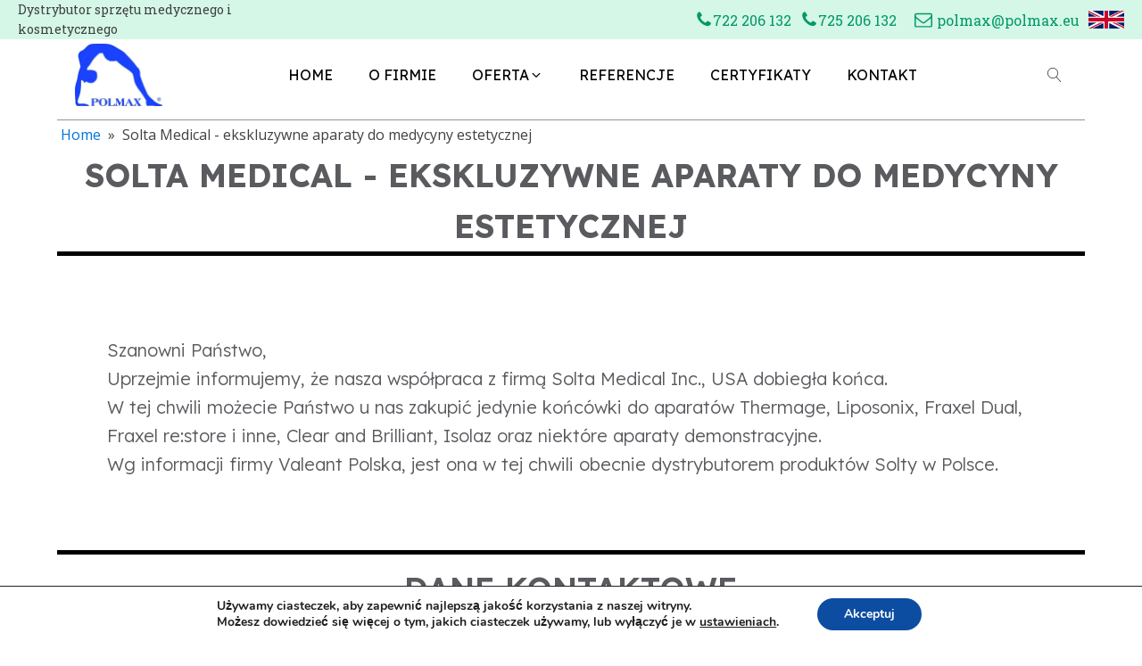

--- FILE ---
content_type: text/css
request_url: https://polmax.eu/wp-content/uploads/oxygen/css/7.css?cache=1712039332&ver=6.9
body_size: 4741
content:
#section-2-7 > .ct-section-inner-wrap{max-width:100%;padding-top:0;padding-right:0;padding-bottom:0;padding-left:0;align-items:center}#section-2-7{background-color:#d4f7e8;text-align:left;width:100%}#section-22-7 > .ct-section-inner-wrap{max-width:100%;padding-top:30px;padding-right:0;padding-bottom:30px;padding-left:0;align-items:center}#section-22-7{text-align:left}#section-98-7 > .ct-section-inner-wrap{max-width:100%;padding-top:0;padding-right:0;padding-bottom:0;padding-left:0}#section-63-7 > .ct-section-inner-wrap{max-width:100%;padding-top:10px;padding-right:0;padding-bottom:10px;padding-left:0;align-items:center}#section-63-7{border-top-color:#d4f7e8;border-top-width:1px;text-align:left}#div_block-77-7{width:100%}#div_block-4-7{text-align:center;width:30%;padding-bottom:0px;align-items:flex-start;justify-content:center;padding-top:0px;margin-top:0px;margin-bottom:0px}#div_block-5-7{width:70.00%;flex-direction:row;display:flex;align-items:center;justify-content:flex-end;padding-top:3px;padding-bottom:3px}#div_block-7-7{flex-direction:row;display:flex;text-align:left;align-items:center}#div_block-54-7{flex-direction:row;display:flex;text-align:left;align-items:center;margin-left:10px}#div_block-11-7{flex-direction:row;display:flex;text-align:left;align-items:center;margin-left:20px}#div_block-203-7{text-align:left;flex-direction:row;display:flex;width:100%;border-top-color:#d4f7e8;border-right-color:#d4f7e8;border-bottom-color:#d4f7e8;border-left-color:#d4f7e8;border-top-width:5px;border-right-width:5px;border-bottom-width:5px;border-left-width:5px;border-top-style:solid;border-right-style:solid;border-bottom-style:solid;border-left-style:solid}#div_block-102-7{padding-top:0px;padding-bottom:0px;margin-top:0px;margin-bottom:0px;justify-content:center;text-align:center;align-items:center;flex-direction:column;display:flex}#div_block-83-7{width:90%}#div_block-33-7{width:100%;border-bottom-style:none;border-bottom-color:#000000;border-bottom-width:10px;border-top-color:#000000;border-top-style:solid;border-top-width:5px;text-align:left;align-items:center;padding-top:10px;padding-bottom:10px}#div_block-26-7{width:33.33%;text-align:left;align-items:center}#div_block-27-7{width:33.33%;text-align:left;align-items:center}#div_block-28-7{width:33.34%;text-align:left;align-items:center}#div_block-89-7{width:100%;text-align:left;align-items:flex-end}#div_block-86-7{width:90%}#div_block-64-7{width:100%;border-top-color:#d4f7e8;border-right-color:#d4f7e8;border-bottom-color:#d4f7e8;border-left-color:#d4f7e8;border-top-width:1px;border-top-style:solid;flex-direction:column;display:flex;align-items:flex-end;justify-content:space-around;text-align:center}@media (max-width:991px){#div_block-4-7{text-align:left;align-items:center}}@media (max-width:991px){#div_block-5-7{text-align:right;justify-content:center}}@media (max-width:767px){#div_block-5-7{text-align:right;flex-direction:column;display:flex}}@media (max-width:767px){#div_block-64-7{flex-direction:column;display:flex;text-align:justify}}@media (max-width:479px){#div_block-77-7{padding-left:0px;padding-right:0px;margin-left:0px;margin-right:0px}}@media (max-width:479px){#div_block-4-7{padding-left:0px;padding-right:0px}}@media (max-width:479px){#div_block-5-7{text-align:right;flex-direction:column;display:flex;margin-top:5px}}@media (max-width:479px){#div_block-102-7{text-align:center;flex-direction:column;display:flex}}@media (max-width:479px){#div_block-89-7{text-align:right;align-items:center}}@media (max-width:479px){#div_block-64-7{align-items:center;flex-direction:column;display:flex;text-align:justify}}@media (max-width:991px){#new_columns-3-7> .ct-div-block{width:100% !important}}@media (max-width:991px){#new_columns-25-7> .ct-div-block{width:100% !important}}#new_columns-25-7{border-top-color:#000000;border-top-width:10px;border-top-style:none;border-right-style:none;border-bottom-style:none;border-left-style:none}#headline-76-7{font-size:14px;font-family:'Roboto Slab';text-align:left;font-weight:400}#headline-29-7{font-family:'Lexend';font-size:36px;font-weight:600;text-transform:uppercase;color:#595b5f}@media (max-width:479px){#headline-76-7{text-align:center;font-size:12px;padding-top:0px;padding-left:0px;padding-bottom:0px;padding-right:0px;margin-left:0px;margin-bottom:0px;margin-right:0px;margin-top:0px}}@media (max-width:479px){#headline-29-7{text-align:center}}#text_block-48-7{color:#029967;font-family:'Roboto Slab';font-weight:500}#text_block-57-7{color:#029967;font-family:'Roboto Slab';font-weight:500}#text_block-44-7{font-size:18px;font-family:'Lexend';color:#595b5f}#text_block-69-7{margin-left:10px;color:#595b5f;font-family:'Lexend'}#text_block-69-7:a{color:#029967}@media (max-width:479px){#text_block-69-7{font-size:12px;margin-top:5px}}#text_block-9-7{color:#029967;font-family:'Roboto Slab';font-weight:400;font-size:16px}#text_block-56-7{color:#029967;font-family:'Roboto Slab';font-weight:400;font-size:16px}#text_block-13-7{color:#029967;font-family:'Roboto Slab';font-weight:400;margin-left:5px;font-size:16px}#text_block-41-7{font-size:18px;font-family:'Lexend';color:#595b5f}#text_block-207-7{font-size:18px;font-family:'Lexend';color:#595b5f}#text_block-38-7{font-size:18px;font-family:'Lexend';color:#595b5f}#text_block-90-7{color:#595b5f;font-family:'Lexend'}#text_block-93-7{font-family:'Lexend';color:#595b5f}#image-96-7{height:20px;margin-left:10px}#image-20-7{height:70px}@media (max-width:479px){#image-20-7{height:50px}}#fancy_icon-6-7{color:#029967}#fancy_icon-6-7>svg{width:20px;height:20px}#fancy_icon-55-7{color:#029967}#fancy_icon-55-7>svg{width:20px;height:20px}#fancy_icon-12-7{color:#029967}#fancy_icon-12-7>svg{width:20px;height:20px}#fancy_icon-35-7{color:#595b5f}#fancy_icon-35-7>svg{width:40px;height:40px}#fancy_icon-36-7{color:#595b5f}#fancy_icon-36-7>svg{width:40px;height:40px}#fancy_icon-37-7{color:#595b5f}#fancy_icon-37-7>svg{width:40px;height:40px}#_header-164-7 .oxy-header-container{max-width:100%}#_header-164-7{margin-left:5%;margin-right:5%;margin-top:5px;margin-bottom:5px}.oxy-header.oxy-sticky-header-active > #_header_row-165-7.oxygen-show-in-sticky-only{display:block}#-header-search-108-7 form.oxy-header-search_form{height:100%;left:0;right:0;max-height:100%;--slide-height:100%}#-header-search-108-7{}.oxy-header-search svg{width:1em;height:1em;fill:currentColor}.oxy-header-search_toggle-open{display:flex}.oxy-header-search_search-field:focus{outline:none}.woocommerce input.oxy-header-search_search-field[type=search]:focus{outline:none;border:none;box-shadow:none}.oxy-header-search label{width:100%}.oxy-header-search .screen-reader-text{border:0;clip:rect(0,0,0,0);height:1px;overflow:hidden;position:absolute !important;width:1px;word-wrap:normal !important}.oxy-header-search_toggle{cursor:pointer;background:none;border:none;color:inherit}.oxy-header-search input[type=submit]{display:none}.oxy-header-search_form{background:#f3f3f3;position:absolute;left:0;right:0;bottom:0;top:0;opacity:0;overflow:hidden;visibility:hidden;z-index:99;transition:all .3s ease}.oxy-header-search_search-field,.woocommerce input.oxy-header-search_search-field[type=search]{background:rgba(255,255,255,0);font-family:inherit;border:none;width:100%}.oxy-header-search_form.visible{opacity:1;visibility:visible}.oxy-header-search .oxy-header-container{display:flex;align-items:center}.oxygen-builder-body .oxy-header-search_form{display:var(--builder-search-form)}html.oxy-header-search_prevent-scroll,body.oxy-header-search_prevent-scroll{overflow:hidden;height:100%}.oxy-header-search_search-field{-webkit-appearance:none}#-mega-menu-171-7 .oxy-mega-dropdown_link,#-mega-menu-171-7 .oxy-mega-menu_inner > .ct-link-text{padding-left:20px;padding-right:20px;font-family:'Lexend';font-size:16px;font-weight:400;color:#000000}#-mega-menu-171-7 .oxy-mega-dropdown_container,#-mega-menu-171-7 .oxy-mega-dropdown_flyout .sub-menu{background-color:#ffffff}#-mega-menu-171-7 .oxy-mega-dropdown_inner.oxy-header-container{max-height:0;overflow:hidden;opacity:1;visibility:visible}#-mega-menu-171-7 .oxy-mega-dropdown_inner.oxy-mega-dropdown_inner-open{z-index:1}#-mega-menu-171-7 .oxy-mega-dropdown_inner .oxy-mega-dropdown_container{opacity:1;transform:none;height:100%}#-mega-menu-171-7 .oxy-mega-menu_active .oxy-mega-dropdown_inner.oxy-header-container{height:var(--expanded-height);max-height:var(--expanded-height)}#-mega-menu-171-7 .oxy-mega-dropdown_inner{transform:translateX(-50%);left:50%;width:100%}.oxy-mega-menu{backface-visibility:hidden;-webkit-backface-visibility:hidden}.oxygen-builder-body .oxy-mega-menu{z-index:999999}.oxy-mega-dropdown{height:100%}.oxy-mega-menu .screen-reader-text{clip:rect(1px,1px,1px,1px);height:1px;overflow:hidden;position:absolute!important;width:1px;word-wrap:normal!important}.oxy-mega-menu_inner{display:flex;list-style:none;margin:0;padding:0;z-index:15;width:100%}.oxy-mega-dropdown{list-style:none;padding:0;margin:0}.oxy-mega-dropdown_container{background-color:#fff}.oxy-mega-dropdown_flyout .sub-menu{background-color:#fff}.oxy-mega-dropdown_link{display:flex;align-items:center;color:inherit;padding:5px 10px;position:relative;outline:none;cursor:pointer}.oxy-mega-dropdown_link-text{white-space:nowrap}.oxy-mega-dropdown > a.open{z-index:1}.oxy-mega-dropdown_inner{display:block;position:absolute;left:0;visibility:hidden;opacity:0;transition:all .5s ease;-webkit-transition:all .5s ease;pointer-events:none}.oxy-header-container.oxy-mega-dropdown_content{padding-left:0;padding-right:0;flex-wrap:wrap}.oxy-mega-dropdown .oxy-header-container{height:auto}.oxy-mega-dropdown_inner.oxy-mega-dropdown_inner-open{visibility:visible;opacity:1;pointer-events:auto}.oxy-mega-dropdown_container{--dropdown-container-translatey:0;--dropdown-container-scale:1;--dropdown-container-translatex:0;will-change:opacity,transform}.oxy-mega-dropdown_content{--dropdown-content-translatey:0;--dropdown-content-scale:1;--dropdown-content-translatex:0;backface-visibility:hidden;-webkit-backface-visibility:hidden}.oxy-mega-menu_inner .ct-text-link{display:flex;align-items:center;outline:none}.oxy-mega-dropdown_icon{display:flex}.oxy-mega-dropdown_icon svg{height:1em;width:1em;fill:currentColor}.oxygen-builder-body .oxy-mega-dropdown.ct-active{z-index:99}.oxygen-builder-body .oxy-mega-dropdown.ct-active .oxy-mega-dropdown_inner-open{z-index:999999}.oxygen-builder-body .oxy-mega-dropdown_inner-builder-hide .oxy-mega-dropdown_inner.oxy-header-container{max-height:0!important;height:0!important}.oxygen-builder-body .oxy-header-container_mega-menu .oxy-header-left:empty,.oxygen-builder-body .oxy-header-container_mega-menu .oxy-header-right:empty{min-width:0}.oxygen-builder-body .oxy-mega-dropdown_content:empty{min-height:80px;min-width:300px}.oxygen-builder-body .oxy-mega-menu_inner:empty{min-width:200px;min-height:50px}.oxy-mega-dropdown_menu,.oxy-mega-dropdown_menu .sub-menu{padding:0;margin:0;list-style-type:none;width:100%}.oxy-mega-dropdown_menu a{color:inherit;padding:15px 20px;display:flex;align-items:center;justify-content:space-between}.oxy-mega-dropdown_menu .menu-item-has-children{position:relative}.oxy-mega-dropdown_menu .sub-menu{left:100%;top:0;position:absolute;width:100%;opacity:0;visibility:hidden}.oxy-mega-dropdown_menu .menu-item-has-children:hover > .sub-menu,.oxy-mega-dropdown_menu .menu-item-has-children:focus-within > .sub-menu,.oxy-mega-dropdown_menu .menu-item-has-children > a.oxy-mega-menu_inner-focus + .sub-menu,.oxy-mega-dropdown_menu .menu-item-has-children > a.oxy-mega-menu_inner-hover + .sub-menu{opacity:1;visibility:visible}.oxy-header-container.oxy-mega-dropdown_flyout{padding-left:0;padding-right:0}.oxy-mega-dropdown_flyout-click-area{box-shadow:none;border:none;background:none;color:inherit}.oxy-mega-dropdown_flyout-icon{height:1em;width:1em;fill:currentColor;transform:rotate(-90deg)}.oxy-mega-dropdown_link-label-inner{background:#db4848;position:relative;font-size:.6em;font-weight:700;border-radius:2px;padding:.25em .5em}.oxy-mega-dropdown_link-label{position:absolute;top:7px}.oxygen-builder-body .oxy-mega-dropdown_link{pointer-events:auto!important}.oxygen-builder-body #-mega-menu-171-7 .oxy-mega-dropdown_inner.oxy-header-container.oxy-mega-dropdown_inner-open{max-height:var(--expanded-height);height:var(--expanded-height)}@media (max-width:991px){.oxygen-builder-body #-mega-menu-171-7 .oxy-mega-dropdown_inner.oxy-header-container.oxy-mega-dropdown_inner-open{max-height:var(--expanded-height);height:var(--expanded-height)}#-mega-menu-171-7{display:none}}@media (max-width:767px){.oxygen-builder-body #-mega-menu-171-7 .oxy-mega-dropdown_inner.oxy-header-container.oxy-mega-dropdown_inner-open{max-height:var(--expanded-height);height:var(--expanded-height)}#-mega-menu-171-7{display:none}}@media (max-width:479px){.oxygen-builder-body #-mega-menu-171-7 .oxy-mega-dropdown_inner.oxy-header-container.oxy-mega-dropdown_inner-open{max-height:var(--expanded-height);height:var(--expanded-height)}#-mega-menu-171-7{display:none}}#-mega-dropdown-172-7 > *:first-child:not(.oxy-mega-dropdown_link){display:none}#-mega-dropdown-172-7{color:#595b5f}#-mega-dropdown-173-7 > *:first-child:not(.oxy-mega-dropdown_link){display:none}#-mega-dropdown-173-7{color:#595b5f}#-mega-dropdown-174-7 .oxy-mega-dropdown_inner{--custom-dropdown-width:80%}#-mega-dropdown-174-7 .oxy-mega-dropdown_content{flex-direction:row}#-mega-dropdown-174-7 .oxy-mega-dropdown_flyout .oxy-mega-dropdown_container .oxy-mega-dropdown_content{padding:0}#-mega-dropdown-174-7 .oxy-mega-dropdown_menu{display:none}#-mega-dropdown-174-7{position:static!important}#-mega-dropdown-174-7 .oxy-mega-dropdown_link + .oxy-mega-dropdown_inner{max-width:100%;width:100%}#-mega-dropdown-174-7 .oxy-mega-dropdown_link + .oxy-mega-dropdown_inner.oxy-header-container{transform:translateX(-50%);left:50%}#-mega-dropdown-174-7{position:static!important}#-mega-dropdown-174-7{border-top-style:none;border-right-style:none;border-bottom-style:none;border-left-style:none;border-top-width:1px;border-right-width:1px;border-bottom-width:1px;border-left-width:1px;color:#595b5f}#-mega-dropdown-186-7 > *:first-child:not(.oxy-mega-dropdown_link){display:none}#-mega-dropdown-186-7{color:#595b5f}#-mega-dropdown-187-7 > *:first-child:not(.oxy-mega-dropdown_link){display:none}#-mega-dropdown-187-7{color:#595b5f}#-mega-dropdown-188-7 > *:first-child:not(.oxy-mega-dropdown_link){display:none}#-mega-dropdown-188-7{color:#595b5f}#-slide-menu-192-7 .oxy-slide-menu_list,#-slide-menu-192-7 .oxy-slide-menu_list .menu-item{-webkit-column-break-inside:avoid;-moz-column-break-inside:avoid;-o-column-break-inside:avoid;-ms-column-break-inside:avoid;column-break-inside:avoid}#-slide-menu-192-7 .oxy-slide-menu_list .menu-item{display:list-item}#-slide-menu-192-7 .oxy-slide-menu_list .sub-menu{display:block}#-slide-menu-192-7 .oxy-slide-menu_dropdown-icon-click-area{display:none}.oxy-slide-menu .menu-item a{color:inherit;display:flex;justify-content:space-between;align-items:center}.oxy-slide-menu .menu-item{list-style-type:none;display:flex;flex-direction:column;width:100%}.oxy-slide-menu_dropdown-icon-click-area{background:none;cursor:pointer;color:inherit;border:none;padding:0}.oxy-slide-menu_dropdown-icon-click-area.oxy-slide-menu_open > svg{transform:rotate(180deg)}.oxy-slide-menu_list{padding:0}.oxy-slide-menu .sub-menu{display:none;flex-direction:column;padding:0}.oxy-slide-menu_dropdown-icon{height:1em;fill:currentColor;width:1em}.oxy-slide-menu_dropdown-icon-click-area:first-of-type:nth-last-of-type(2){display:none}.oxy-slide-menu a[href='#'] span[itemprop=name]{pointer-events:none}.oxy-slide-menu .screen-reader-text{clip:rect(1px,1px,1px,1px);height:1px;overflow:hidden;position:absolute!important;width:1px;word-wrap:normal!important}#-slide-menu-192-7:hover{oxy-slide-menu-slug-oxyslidemenulistmenuitemacolor:#029967}#-slide-menu-200-7 .oxy-slide-menu_list,#-slide-menu-200-7 .oxy-slide-menu_list .menu-item{-webkit-column-break-inside:avoid;-moz-column-break-inside:avoid;-o-column-break-inside:avoid;-ms-column-break-inside:avoid;column-break-inside:avoid}#-slide-menu-200-7 .oxy-slide-menu_list .menu-item{display:list-item}#-slide-menu-200-7 .oxy-slide-menu_list .sub-menu{display:block}#-slide-menu-200-7 .oxy-slide-menu_dropdown-icon-click-area{display:none}#-slide-menu-201-7 .oxy-slide-menu_list,#-slide-menu-201-7 .oxy-slide-menu_list .menu-item{-webkit-column-break-inside:avoid;-moz-column-break-inside:avoid;-o-column-break-inside:avoid;-ms-column-break-inside:avoid;column-break-inside:avoid}#-slide-menu-201-7 .oxy-slide-menu_list .menu-item{display:list-item}#-slide-menu-201-7 .oxy-slide-menu_list .sub-menu{display:block}#-slide-menu-201-7 .oxy-slide-menu_dropdown-icon-click-area{display:none}#-slide-menu-202-7 .oxy-slide-menu_list,#-slide-menu-202-7 .oxy-slide-menu_list .menu-item{-webkit-column-break-inside:avoid;-moz-column-break-inside:avoid;-o-column-break-inside:avoid;-ms-column-break-inside:avoid;column-break-inside:avoid}#-slide-menu-202-7 .oxy-slide-menu_list .menu-item{display:list-item}#-slide-menu-202-7 .oxy-slide-menu_list .sub-menu{display:block}#-slide-menu-202-7 .oxy-slide-menu_dropdown-icon-click-area{display:none}.oxy-pro-menu-list{display:flex;padding:0;margin:0;align-items:center}.oxy-pro-menu .oxy-pro-menu-list .menu-item{list-style-type:none;display:flex;flex-direction:column;width:100%;transition-property:background-color,color,border-color}.oxy-pro-menu-list > .menu-item{white-space:nowrap}.oxy-pro-menu .oxy-pro-menu-list .menu-item a{text-decoration:none;border-style:solid;border-width:0;transition-timing-function:ease-in-out;transition-property:background-color,color,border-color;border-color:transparent}.oxy-pro-menu .oxy-pro-menu-list li.current-menu-item > a,.oxy-pro-menu .oxy-pro-menu-list li.menu-item:hover > a{border-color:currentColor}.oxy-pro-menu .menu-item,.oxy-pro-menu .sub-menu{position:relative}.oxy-pro-menu .menu-item .sub-menu{padding:0;flex-direction:column;white-space:nowrap;display:flex;visibility:hidden;position:absolute;z-index:9999999;top:100%;transition-property:opacity,transform,visibility}.oxy-pro-menu-off-canvas .sub-menu:before,.oxy-pro-menu-open .sub-menu:before{display:none}.oxy-pro-menu .menu-item .sub-menu.aos-animate,.oxy-pro-menu-init .menu-item .sub-menu[data-aos^=flip]{visibility:visible}.oxy-pro-menu-container:not(.oxy-pro-menu-init) .menu-item .sub-menu[data-aos^=flip]{transition-duration:0s}.oxy-pro-menu .sub-menu .sub-menu,.oxy-pro-menu.oxy-pro-menu-vertical .sub-menu{left:100%;top:0}.oxy-pro-menu .sub-menu.sub-menu-left{right:0;left:auto !important;margin-right:100%}.oxy-pro-menu-list > .menu-item > .sub-menu.sub-menu-left{margin-right:0}.oxy-pro-menu .sub-menu li.menu-item{flex-direction:column}.oxy-pro-menu-mobile-open-icon,.oxy-pro-menu-mobile-close-icon{display:none;cursor:pointer;align-items:center}.oxy-pro-menu-off-canvas .oxy-pro-menu-mobile-close-icon,.oxy-pro-menu-open .oxy-pro-menu-mobile-close-icon{display:inline-flex}.oxy-pro-menu-mobile-open-icon > svg,.oxy-pro-menu-mobile-close-icon > svg{fill:currentColor}.oxy-pro-menu-mobile-close-icon{position:absolute}.oxy-pro-menu.oxy-pro-menu-open .oxy-pro-menu-container{width:100%;position:fixed;top:0;right:0;left:0;bottom:0;display:flex;align-items:center;justify-content:center;overflow:auto;z-index:2147483642 !important;background-color:#fff}.oxy-pro-menu .oxy-pro-menu-container.oxy-pro-menu-container{transition-property:opacity,transform,visibility}.oxy-pro-menu .oxy-pro-menu-container.oxy-pro-menu-container[data-aos^=slide]{transition-property:transform}.oxy-pro-menu .oxy-pro-menu-container.oxy-pro-menu-off-canvas-container,.oxy-pro-menu .oxy-pro-menu-container.oxy-pro-menu-off-canvas-container[data-aos^=flip]{visibility:visible !important}.oxy-pro-menu .oxy-pro-menu-open-container .oxy-pro-menu-list,.oxy-pro-menu .oxy-pro-menu-off-canvas-container .oxy-pro-menu-list{align-items:center;justify-content:center;flex-direction:column}.oxy-pro-menu.oxy-pro-menu-open > .oxy-pro-menu-container{max-height:100vh;overflow:auto;width:100%}.oxy-pro-menu.oxy-pro-menu-off-canvas > .oxy-pro-menu-container{max-height:100vh;overflow:auto;z-index:1000}.oxy-pro-menu-container > div:first-child{margin:auto}.oxy-pro-menu-off-canvas-container{display:flex !important;position:fixed;width:auto;align-items:center;justify-content:center}.oxy-pro-menu-off-canvas-container a,.oxy-pro-menu-open-container a{word-break:break-word}.oxy-pro-menu.oxy-pro-menu-off-canvas .oxy-pro-menu-list{align-items:center;justify-content:center;flex-direction:column}.oxy-pro-menu.oxy-pro-menu-off-canvas .oxy-pro-menu-container .oxy-pro-menu-list .menu-item,.oxy-pro-menu.oxy-pro-menu-open .oxy-pro-menu-container .oxy-pro-menu-list .menu-item{flex-direction:column;width:100%;text-align:center}.oxy-pro-menu.oxy-pro-menu-off-canvas .sub-menu,.oxy-pro-menu.oxy-pro-menu-open .sub-menu{display:none;visibility:visible;opacity:1;position:static;align-items:center;justify-content:center;white-space:normal;width:100%}.oxy-pro-menu.oxy-pro-menu-off-canvas .menu-item,.oxy-pro-menu.oxy-pro-menu-open .menu-item{justify-content:center;min-height:32px}.oxy-pro-menu .menu-item.menu-item-has-children,.oxy-pro-menu .sub-menu .menu-item.menu-item-has-children{flex-direction:row;align-items:center}.oxy-pro-menu .menu-item > a{display:inline-flex;align-items:center;justify-content:center}.oxy-pro-menu.oxy-pro-menu-off-canvas .menu-item-has-children > a .oxy-pro-menu-dropdown-icon-click-area,.oxy-pro-menu.oxy-pro-menu-open .menu-item-has-children > a .oxy-pro-menu-dropdown-icon-click-area{min-width:32px;min-height:32px}.oxy-pro-menu .menu-item-has-children > a .oxy-pro-menu-dropdown-icon-click-area{display:flex;align-items:center;justify-content:center}.oxy-pro-menu .menu-item-has-children > a svg{width:1.4em;height:1.4em;fill:currentColor;transition-property:transform}.oxy-pro-menu.oxy-pro-menu-off-canvas .menu-item > a svg,.oxy-pro-menu.oxy-pro-menu-open .menu-item > a svg{width:1em;height:1em}.oxy-pro-menu-off-canvas .oxy-pro-menu-container:not(.oxy-pro-menu-dropdown-links-toggle) .oxy-pro-menu-dropdown-icon-click-area,.oxy-pro-menu-open .oxy-pro-menu-container:not(.oxy-pro-menu-dropdown-links-toggle) .oxy-pro-menu-dropdown-icon-click-area{display:none}.oxy-pro-menu-off-canvas .menu-item:not(.menu-item-has-children) .oxy-pro-menu-dropdown-icon-click-area,.oxy-pro-menu-open .menu-item:not(.menu-item-has-children) .oxy-pro-menu-dropdown-icon-click-area{min-height:32px;width:0px}.oxy-pro-menu.oxy-pro-menu-off-canvas .oxy-pro-menu-show-dropdown:not(.oxy-pro-menu-dropdown-links-toggle) .oxy-pro-menu-list .menu-item-has-children,.oxy-pro-menu.oxy-pro-menu-open .oxy-pro-menu-show-dropdown:not(.oxy-pro-menu-dropdown-links-toggle) .oxy-pro-menu-list .menu-item-has-children{padding-right:0px}.oxy-pro-menu-container .menu-item a{width:100%;text-align:center}.oxy-pro-menu-container:not(.oxy-pro-menu-open-container):not(.oxy-pro-menu-off-canvas-container) ul:not(.sub-menu) > li > .sub-menu{top:100%;left:0}.oxy-pro-menu-container:not(.oxy-pro-menu-open-container):not(.oxy-pro-menu-off-canvas-container) .sub-menu .sub-menu{top:0;left:100%}.oxy-pro-menu-container:not(.oxy-pro-menu-open-container):not(.oxy-pro-menu-off-canvas-container) a{-webkit-tap-highlight-color:transparent}.oxy-pro-menu-dropdown-links-toggle.oxy-pro-menu-open-container .menu-item-has-children ul,.oxy-pro-menu-dropdown-links-toggle.oxy-pro-menu-off-canvas-container .menu-item-has-children ul{border-radius:0px !important;width:100%}.oxy-pro-menu-dropdown-animating[data-aos*="down"]{pointer-events:none}.sub-menu .oxy-pro-menu-dropdown-animating[data-aos*="down"]{pointer-events:auto}.sub-menu .oxy-pro-menu-dropdown-animating[data-aos*="right"]{pointer-events:none}.sub-menu .oxy-pro-menu-dropdown-animating.sub-menu-left[data-aos*="left"]{pointer-events:none}.oxy-pro-menu-dropdown-animating-out{pointer-events:none}.oxy-pro-menu-list .menu-item a{border-color:transparent}.oxy-pro-menu-list .menu-item.current-menu-item a,.oxy-pro-menu-list .menu-item.menu-item.menu-item.menu-item a:focus-within,.oxy-pro-menu-list .menu-item.menu-item.menu-item.menu-item a:hover{border-color:currentColor}#-pro-menu-106-7 .oxy-pro-menu-list .menu-item,#-pro-menu-106-7 .oxy-pro-menu-list .menu-item a{color:#000000;text-transform:uppercase;font-family:'Lexend';letter-spacing:2px;font-weight:400;font-size:16px;transition-duration:0.2s}#-pro-menu-106-7 .oxy-pro-menu-list .menu-item a{padding-right:15px;padding-top:7px;padding-left:15px;padding-bottom:7px}#-pro-menu-106-7 .oxy-pro-menu-list > .menu-item{margin-top:0px;margin-left:0px;margin-bottom:0px;margin-right:0px}#-pro-menu-106-7 .oxy-pro-menu-list .menu-item.menu-item.menu-item.menu-item a:hover,#-pro-menu-106-7 .oxy-pro-menu-list .menu-item.menu-item.menu-item.menu-item a:focus-within{color:#029967}#-pro-menu-106-7 .oxy-pro-menu-container:not(.oxy-pro-menu-open-container):not(.oxy-pro-menu-off-canvas-container) .sub-menu{box-shadow:0px 12px 20px rgba(0,0,0,0.12)}#-pro-menu-106-7 .sub-menu{border-radius:8px}#-pro-menu-106-7 .sub-menu > li:last-child > a{border-bottom-left-radius:8px;border-bottom-right-radius:8px}#-pro-menu-106-7 .sub-menu > li:first-child > a{border-top-left-radius:8px;border-top-right-radius:8px}#-pro-menu-106-7 .oxy-pro-menu-show-dropdown .oxy-pro-menu-list .menu-item-has-children > a svg{color:#000000;font-size:8px;margin-left:4px;transform:rotate(0deg);transition-duration:0.2s}#-pro-menu-106-7 .oxy-pro-menu-show-dropdown .oxy-pro-menu-list .menu-item-has-children:hover > a svg{transform:rotate(180deg)}#-pro-menu-106-7 .oxy-pro-menu-container:not(.oxy-pro-menu-open-container):not(.oxy-pro-menu-off-canvas-container) .sub-menu .menu-item a{background-color:#ffffff;padding-top:6px;padding-bottom:6px}#-pro-menu-106-7 .oxy-pro-menu-container:not(.oxy-pro-menu-open-container):not(.oxy-pro-menu-off-canvas-container) .sub-menu .menu-item a:hover,#-pro-menu-106-7 .oxy-pro-menu-container:not(.oxy-pro-menu-open-container):not(.oxy-pro-menu-off-canvas-container) .sub-menu .menu-item a:focus-within{background-color:#61ce70;color:#000000}#-pro-menu-106-7 .oxy-pro-menu-container:not(.oxy-pro-menu-open-container):not(.oxy-pro-menu-off-canvas-container) .sub-menu .menu-item,#-pro-menu-106-7 .oxy-pro-menu-container:not(.oxy-pro-menu-open-container):not(.oxy-pro-menu-off-canvas-container) .sub-menu .menu-item a{font-size:14px}#-pro-menu-106-7 .oxy-pro-menu-mobile-open-icon svg{width:32px;height:32px;margin-right:8px;color:#000000}#-pro-menu-106-7 .oxy-pro-menu-mobile-open-icon{padding-top:16px;padding-right:16px;padding-bottom:16px;padding-left:16px;background-color:#eeeeee;border-radius:8px;color:#000000;text-transform:uppercase;letter-spacing:2px;font-family:'Open Sans';font-weight:500}#-pro-menu-106-7 .oxy-pro-menu-mobile-open-icon:hover{background-color:#dedede}#-pro-menu-106-7 .oxy-pro-menu-mobile-open-icon,#-pro-menu-106-7 .oxy-pro-menu-mobile-open-icon svg{transition-duration:0.2s}#-pro-menu-106-7 .oxy-pro-menu-mobile-close-icon{padding-top:16px;padding-right:16px;padding-bottom:16px;padding-left:16px;background-color:#eeeeee;border-radius:8px;text-transform:uppercase;letter-spacing:2px;color:#000000;font-family:'Open Sans';font-weight:500}#-pro-menu-106-7 .oxy-pro-menu-mobile-close-icon svg{width:32px;height:32px;margin-right:8px;color:#000000}#-pro-menu-106-7 .oxy-pro-menu-mobile-close-icon:hover{background-color:#dedede}#-pro-menu-106-7 .oxy-pro-menu-mobile-close-icon,#-pro-menu-106-7 .oxy-pro-menu-mobile-close-icon svg{transition-duration:0.2s}#-pro-menu-106-7 .oxy-pro-menu-open-container .oxy-pro-menu-list .menu-item,#-pro-menu-106-7 .oxy-pro-menu-open-container .oxy-pro-menu-list .menu-item a,#-pro-menu-106-7 .oxy-pro-menu-off-canvas-container .oxy-pro-menu-list .menu-item,#-pro-menu-106-7 .oxy-pro-menu-off-canvas-container .oxy-pro-menu-list .menu-item a{text-align:left;font-family:'Open Sans'}#-pro-menu-106-7 .oxy-pro-menu-off-canvas-container .oxy-pro-menu-list .menu-item-has-children > a svg,#-pro-menu-106-7 .oxy-pro-menu-open-container .oxy-pro-menu-list .menu-item-has-children > a svg{font-size:18px}#-pro-menu-106-7 .oxy-pro-menu-container:not(.oxy-pro-menu-open-container):not(.oxy-pro-menu-off-canvas-container) .oxy-pro-menu-list{flex-direction:row}#-pro-menu-106-7 .oxy-pro-menu-container .menu-item a{text-align:left;justify-content:flex-start}#-pro-menu-106-7 .oxy-pro-menu-container.oxy-pro-menu-open-container .menu-item,#-pro-menu-106-7 .oxy-pro-menu-container.oxy-pro-menu-off-canvas-container .menu-item{align-items:flex-start}#-pro-menu-106-7 .oxy-pro-menu-container.oxy-pro-menu-open-container .oxy-pro-menu-list .menu-item a,#-pro-menu-106-7 .oxy-pro-menu-container.oxy-pro-menu-off-canvas-container .oxy-pro-menu-list .menu-item a{text-align:center;justify-content:center}@media (max-width:991px){#-pro-menu-106-7 .oxy-pro-menu-mobile-open-icon{display:inline-flex}#-pro-menu-106-7.oxy-pro-menu-open .oxy-pro-menu-mobile-open-icon{display:none}#-pro-menu-106-7 .oxy-pro-menu-container{visibility:hidden;position:fixed}#-pro-menu-106-7.oxy-pro-menu-open .oxy-pro-menu-container{visibility:visible}}#-pro-menu-106-7 .oxy-pro-menu-open-container .oxy-pro-menu-list .menu-item-has-children .oxy-pro-menu-dropdown-icon-click-area,#-pro-menu-106-7 .oxy-pro-menu-off-canvas-container .oxy-pro-menu-list .menu-item-has-children .oxy-pro-menu-dropdown-icon-click-area{margin-right:-7px}#-pro-menu-106-7{oxy-pro-menu-slug-oxypromenushowdropdownoxypromenulistmenuitemhaschildrenasvg-margin-left:4;oxy-pro-menu-slug-oxypromenulistmenuitema-transition-duration:0.2;menu-dropdown-animation:fade;border-radius:8px;display:none}#-pro-menu-106-7:hover{oxy-pro-menu-slug-oxypromenulistmenuitemmenuitemmenuitemmenuitemacolor:#029967;oxy-pro-menu-slug-oxypromenucontainernotoxypromenuopencontainernotoxypromenuoffcanvascontainersubmenumenuitemabackground-color:#61ce70;oxy-pro-menu-slug-oxypromenucontainernotoxypromenuopencontainernotoxypromenuoffcanvascontainersubmenumenuitemacolor:#000000}@media (max-width:1120px){#-pro-menu-106-7 .oxy-pro-menu-list .menu-item,#-pro-menu-106-7 .oxy-pro-menu-list .menu-item a{font-size:12px}#-pro-menu-106-7 .oxy-pro-menu-list .menu-item a{padding-left:5px;padding-right:5px}#-pro-menu-106-7 .oxy-pro-menu-container:not(.oxy-pro-menu-open-container):not(.oxy-pro-menu-off-canvas-container) .sub-menu .menu-item a{padding-top:6px;padding-bottom:6px}#-pro-menu-106-7 .oxy-pro-menu-container:not(.oxy-pro-menu-open-container):not(.oxy-pro-menu-off-canvas-container) .sub-menu .menu-item,#-pro-menu-106-7 .oxy-pro-menu-container:not(.oxy-pro-menu-open-container):not(.oxy-pro-menu-off-canvas-container) .sub-menu .menu-item a{font-size:12px}#-pro-menu-106-7 .oxy-pro-menu-off-canvas-container .oxy-pro-menu-list .menu-item-has-children > a svg,#-pro-menu-106-7 .oxy-pro-menu-open-container .oxy-pro-menu-list .menu-item-has-children > a svg{font-size:18px}#-pro-menu-106-7{display:none}}@media (max-width:991px){#-pro-menu-106-7 .oxy-pro-menu-off-canvas-container > div:first-child,#-pro-menu-106-7 .oxy-pro-menu-open-container > div:first-child{min-width:450px}#-pro-menu-106-7 .oxy-pro-menu-open-container .oxy-pro-menu-list .menu-item,#-pro-menu-106-7 .oxy-pro-menu-open-container .oxy-pro-menu-list .menu-item a,#-pro-menu-106-7 .oxy-pro-menu-off-canvas-container .oxy-pro-menu-list .menu-item,#-pro-menu-106-7 .oxy-pro-menu-off-canvas-container .oxy-pro-menu-list .menu-item a{font-size:14px}#-pro-menu-106-7{display:inline-block}}@media (max-width:767px){#-pro-menu-106-7 .oxy-pro-menu-mobile-open-icon{padding-top:8px;padding-right:8px;padding-bottom:8px;padding-left:8px}#-pro-menu-106-7 .oxy-pro-menu-off-canvas-container > div:first-child,#-pro-menu-106-7 .oxy-pro-menu-open-container > div:first-child{min-width:300px}#-pro-menu-106-7 .oxy-pro-menu-off-canvas-container{width:200px}#-pro-menu-106-7 .oxy-pro-menu-open-container .oxy-pro-menu-list .menu-item,#-pro-menu-106-7 .oxy-pro-menu-open-container .oxy-pro-menu-list .menu-item a,#-pro-menu-106-7 .oxy-pro-menu-off-canvas-container .oxy-pro-menu-list .menu-item,#-pro-menu-106-7 .oxy-pro-menu-off-canvas-container .oxy-pro-menu-list .menu-item a{font-size:14px}#-pro-menu-106-7 .oxy-pro-menu-dropdown-links-toggle.oxy-pro-menu-open-container .menu-item-has-children ul,#-pro-menu-106-7 .oxy-pro-menu-dropdown-links-toggle.oxy-pro-menu-off-canvas-container .menu-item-has-children ul{border-top-style:solid}#-pro-menu-106-7{margin-top:8px;margin-bottom:8px;display:inline-block}}@media (max-width:479px){#-pro-menu-106-7 .oxy-pro-menu-mobile-open-icon svg{width:28px;height:28px}#-pro-menu-106-7 .oxy-pro-menu-mobile-open-icon{padding-top:8px;padding-right:8px;padding-bottom:8px;padding-left:8px}#-pro-menu-106-7 .oxy-pro-menu-mobile-close-icon{top:15px;left:15px;padding-top:12px;padding-right:12px;padding-bottom:12px;padding-left:12px}#-pro-menu-106-7 .oxy-pro-menu-mobile-close-icon svg{width:24px;height:24px}#-pro-menu-106-7 .oxy-pro-menu-off-canvas-container > div:first-child,#-pro-menu-106-7 .oxy-pro-menu-open-container > div:first-child{min-width:300px}#-pro-menu-106-7 .oxy-pro-menu-open-container .oxy-pro-menu-list .menu-item,#-pro-menu-106-7 .oxy-pro-menu-open-container .oxy-pro-menu-list .menu-item a,#-pro-menu-106-7 .oxy-pro-menu-off-canvas-container .oxy-pro-menu-list .menu-item,#-pro-menu-106-7 .oxy-pro-menu-off-canvas-container .oxy-pro-menu-list .menu-item a{font-size:12px}#-pro-menu-106-7 .oxy-pro-menu-dropdown-links-toggle.oxy-pro-menu-open-container .menu-item-has-children ul,#-pro-menu-106-7 .oxy-pro-menu-dropdown-links-toggle.oxy-pro-menu-off-canvas-container .menu-item-has-children ul{background-color:#d4f7e8;border-top-color:#029967}#-pro-menu-106-7{display:inline-block}}

--- FILE ---
content_type: text/css
request_url: https://polmax.eu/wp-content/uploads/oxygen/css/40.css?cache=1712039330&ver=6.9
body_size: 419
content:
#section-2-40 > .ct-section-inner-wrap{max-width:100%;padding-top:10px;padding-right:0;padding-bottom:10px;padding-left:0;display:flex;flex-direction:column;align-items:center}#section-2-40{display:block}#section-11-40 > .ct-section-inner-wrap{padding-top:0;padding-right:10px;padding-bottom:0;padding-left:10px;display:flex;flex-direction:row}#section-11-40{display:block}#div_block-3-40{width:90%;border-top-color:#939393;border-top-width:1px;border-top-style:solid;border-bottom-style:solid;border-bottom-width:5px;border-bottom-color:#000000;text-align:left;align-items:center}#div_block-8-40{useCustomTag:false}@media (max-width:767px){#div_block-3-40{text-align:left;align-items:center}}@media (max-width:479px){#div_block-3-40{align-items:center;text-align:center}}#headline-4-40{font-family:'Lexend';font-size:36px;text-transform:uppercase;color:#595b5f}@media (max-width:767px){#headline-4-40{font-size:28px}}@media (max-width:479px){#headline-4-40{font-size:22px}}#text_block-6-40{margin-top:30px;border-top-color:#000000;border-top-width:5px;border-top-style:none;width:100%;padding-top:30px;padding-right:30px;padding-bottom:30px;padding-left:30px;font-family:'Lexend';color:#3a4259;font-size:20px;font-weight:300}#code_block-9-40{text-align:center}#span-7-40{font-weight:300;color:#595b5f}